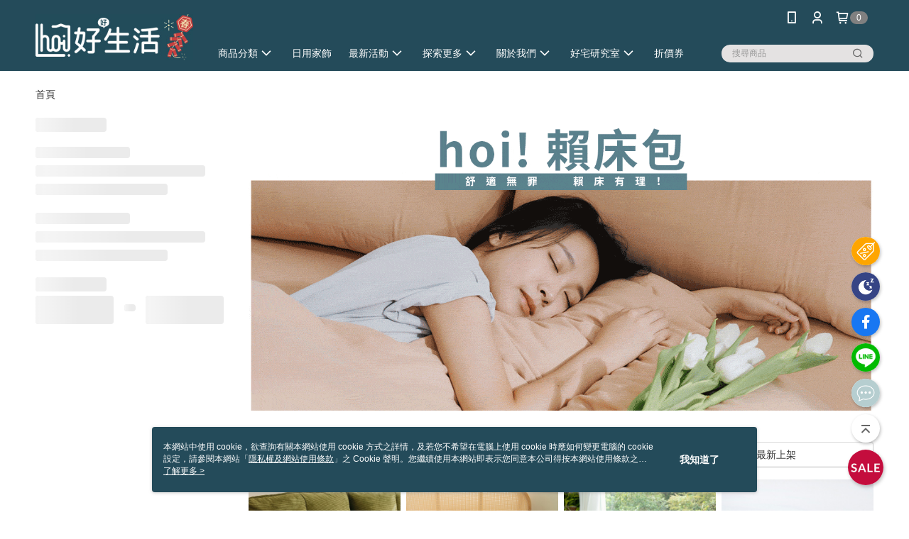

--- FILE ---
content_type: text/html; charset=utf-8
request_url: https://www.hoihome.tw/v2/official/SalePageCategory/373617
body_size: 18539
content:
<!DOCTYPE html>
<html>
<head>
  <title>枕套 | 寢具傢飾商品推薦 | hoi!好好生活</title>
  <meta property="og:title" content="枕套 | 寢具傢飾商品推薦 | hoi!好好生活">
  <meta property="og:type" content="website">
  <meta property="og:url" content="https://www.hoihome.tw/v2/official/SalePageCategory/373617">
  <meta property="og:description" content="hoi!好好生活提供枕套相關優惠與推薦商品價格可供挑選，線上選購寢具傢飾相關商品輕鬆簡單，更多枕套就在hoi!好好生活">
  <meta name="fb:app_id" content="278229693073767">
  <meta name="viewport" content="width=device-width, initial-scale=1">
  <meta name="description" content="hoi!好好生活提供枕套相關優惠與推薦商品價格可供挑選，線上選購寢具傢飾相關商品輕鬆簡單，更多枕套就在hoi!好好生活">
  <meta name="keywords" content="枕套,hoi!賴床包">
  <link rel="alternate" hreflang="x-default" href="https://www.hoihome.tw/v2/official/SalePageCategory/373617" />
  <link rel="alternate" href="https://www.hoihome.tw/v2/official/SalePageCategory/373617?lang&#x3D;zh-TW" hreflang="zh-TW" />
  <link rel="canonical" href="https://www.hoihome.tw/v2/official/SalePageCategory/373617" />
  <link rel='stylesheet' href='https://cms-static.cdn.91app.com/lib/cms-theme-core/3.88.1/css/desktop.default.css?v=3.88.1'> 
  <link rel='stylesheet' href='https://cms.cdn.91app.com/cms/common/iconFonts/v1.1.15/nine1/nine1.css' />
  
  <script>
      (function (global) {
          global.nineyi = global.nineyi || {};
          (function (nineyi) {
              nineyi.shopId = 40000;
              nineyi.dependencies = {"imageServiceConfig":{"contentImagesPath":"contents/images","contentIcoPath":"contents/ico","imagePath":"images/original/","imageHost":"https://cms-static.cdn.91app.com/"},"isClearCache":false,"browsingMode":"desktop","device":"desktop","apiConfig":{"serverApiHost":"https://webapi-internal.91app.io/","clientApiHost":"/","isEnableCdnApi":true,"cdnApiHost":"https://webapi.91app.com/","bffHost":"https://fts-api.91app.com","ftsHost":"https://fts-api.91app.com/cms/v1","ftsHostTemp":"https://fts-api.91app.com"},"machineName":"catalog-85b8f559fd-ssdfq","fetchTimeout":"8000","env":"prod","isBot":false,"isGooglebot":false,"shopDomainName":"www.hoihome.tw","pageName":"category","routerPath":"","requestFullUrl":"https://www.hoihome.tw/v2/official/SalePageCategory/373617","shopId":40000,"isFromApp":false,"isShowCustomerServiceCenter":true,"isIE":false,"clientIp":"52.14.8.109","shopProfile":{"DomainType":"Official","AvailableDomain":"","ShopBasicInfo":{"ShopId":40000,"ShopName":"hoi!好好生活","ShopStatus":"Open","HasPreviewPermission":false,"ShopStartDate":"/Date(1556640000000+0800)/","ShopDomain":"www.hoihome.tw","IosAppId":"1488424731","AndroidPackageName":"com.nineyi.shop.s040000","IsAdultShop":false,"SsoDomain":"www.hoihome.tw","ShopType":"Main","ThemeColor":"Light","HasApp":true,"LayoutType":"Default","RefUrl":"https://bmai.app/05d32629","HasBrandStory":true,"HasShopSummary":true,"StoreTotalCount":18,"DesktopLayoutLogo":"https://img.91app.com/webapi/images/s/ShopOfficialDesktopLayoutLogo/40000/40000logo?v=202601201117","MobileLayoutLogo":"https://img.91app.com/webapi/images/s/ShopOfficialMobileLayoutLogo/40000/40000logo?v=202601201117","PageTitle":"hoi!好好生活│陪你練習打造家的輪廓","FavIconUrl":"https://img.91app.com/webapi/images/o/16/16/ShopFavicon/40000/40000favicon?v=202601201117","AppleTouchIconUrl":"//img.91app.com/webapi/images/t/512/512/ShopIcon/40000/0/01201157","EnableSendAppLinkSMS":true,"ShopAppNameList":[{"AppName":"hoi! 好好生活","OSTypeDef":"Android"},{"AppName":"hoi! 好好生活","OSTypeDef":"iOS"}],"MetaDescription":"特力集團旗下集結家具、寢具、香氛、收納、餐廚等家具家飾產品\\n從獨享的芝華仕單人電動沙發、源氏木語的雙人實木床架，到林氏木業夢想般的小孩房\\nhoi! 陪伴你在成家的過程反覆實驗、反覆練習\\n還可預約【hoi家配師】免費風格諮詢","MetaKeywords":"林氏木業,源氏木語,芝華仕,小半,懶角落,vasagle,螞蟻盒子,賴床包,家具,沙發,沙發床,床架,掀床,電視櫃,餐櫃,餐桌,折疊桌,茶几,實木,書桌,兒童傢俱,香氛,餐盤,收納,清潔,擴香","SupplierName":"好好生活家居家具股份有限公司","IsAntiFraud":true,"CustomerServiceChannel":"System","IsDownloadAndroidAPK":false,"SoldOutType":3,"EnableSessionExpire":false,"IsEnabledBackInStockAlert":true,"ShopNameMultilingualContentMap":{},"RecaptchaEnterpriseSiteKey":"6LfLBFUnAAAAAO_mvI-rkQ8Otp2upvK4YrODiMWc"},"ShopThirdPartyConfigInfo":{"FacebookConfig":{"FansPageUrl":"https://www.facebook.com/hoihometw","AppId":"278229693073767","CommonAppId":"278229693073767","CustomAudiencesPixelIds":["547387989911882","437782518692807"],"IsEnableFacebookManualAdvancedMatching":true},"GoogleConfig":{"GoogleAnalyticsTrackingId":"UA-79224939-25","GTMContainerId":"GTM-KLMK4JL","OfficialShopGoogleTagConfig":{"GoogleConversionData":{"TrackingIdList":["11033865232","11040164479","16506509879"],"ShopUseNewCode":true,"ConversionList":[{"Id":"11033865232","Label":"k_37COmmzIMYEJDYrY0p","TagType":"GoogleConversionForShoppingCart"},{"Id":"11040164479","Label":"g8sZCMuZxIQYEP-UrpAp","TagType":"GoogleConversionForShoppingCart"},{"Id":"16506509879","Label":"Za9vCOyvs54ZELe09b49","TagType":"GoogleConversionForShoppingCart"},{"Id":"11033865232","Label":"N5xyCOymzIMYEJDYrY0p","TagType":"GoogleConversionForRegistrationCompleted"},{"Id":"11040164479","Label":"8BP6CMiZxIQYEP-UrpAp","TagType":"GoogleConversionForRegistrationCompleted"},{"Id":"16506509879","Label":"BfAaCOmvs54ZELe09b49","TagType":"GoogleConversionForRegistrationCompleted"},{"Id":"11033865232","Label":"j2mvCOamzIMYEJDYrY0p","TagType":"GoogleConversionForPayFinish"},{"Id":"11040164479","Label":"grgQCMWZxIQYEP-UrpAp","TagType":"GoogleConversionForPayFinish"},{"Id":"16506509879","Label":"3wCYCOavs54ZELe09b49","TagType":"GoogleConversionForPayFinish"}]},"GoogleRemarketingData":{"TrackingIdList":["11040164479","16506509879"],"RemarketingList":[{"TrackingId":"11040164479","Label":""},{"TrackingId":"16506509879","Label":""}]},"GoogleAdwordsTrackingIdList":["11033865232","11040164479","16506509879"]},"GoogleAnalytics4TrackingId":"G-WFCWVT01C8"},"LineConfig":{"LineUserId":"","IsLineShopLandingPopupEnabled":false,"LineADTracking":[{"LineTagIdCode":"383dee24-b091-40ce-8666-33d92c8f80c4","LineTrackingEvent":["Finish","AddToCart","Registration","ViewContent"]},{"LineTagIdCode":"3955a6a4-e589-4079-a487-9bbfcf7dbe2a","LineTrackingEvent":["Finish","AddToCart","Registration"]}]},"InstagramConfig":{"ShopInstagramUrl":"https://www.instagram.com/hoihome/"},"AdobeAnalyticsConfig":{"ScriptUrl":""},"YahooConfig":{"YahooGeminiTrackingInfoList":[]},"HasCustomerBot":false,"IsPassOuterMemberCode":false},"ShopCustomerServiceInfo":{"CustomServicePhone":"0227917868","CustomServicePhoneDesc":"週一～週五，09:30～18:00","FacebookBot":{"IsEnable":true,"CloseTime":true,"StartWeeklyWorkingDay":1,"EndWeekDayWorkingDay":5,"StartTime":"09:00","EndTime":"18:00"},"OmnichatAppKey":null,"OmnichatSsoKey":null,"ChatBotEnabled":false,"Vendor":null,"ExtensionMarketplaceUrl":null,"VendorToken1":null,"VendorToken2":null},"ShopFunction":{"IsShowQuestionInsert":true,"IsRememberCreditCard":false,"IsEnabledMultiShopCategory":true,"IsShowChangePassword":true,"IsEnableAddressBook":true,"AddressBookVersion":2,"IsPriceOnTop":true,"IsEnabledNewProductCard":true,"IsEnabledShopCategoryAutoDescription":true,"IsSuggestPriceShowPrice":false,"IsEnableLineAppOrder":null,"IsShowShopIntroduce":true,"IsEnabledRetailStoreExpress":false,"IsEnableShopCustomCurrencyRate":false,"IsEnabledCustomTranslation":false,"IsEnableStoreCredit":false,"IsShowStoreCreditInfo":false,"IsShowStoreOnlyLabel":true,"IsEnabledShopReturnGoods":true,"IsEnabledShopChangeGoods":false,"IsEnabledShopCustomReturnGoods":false,"IsEnabledShopCustomChangeGoods":false,"IsEnableSendAppDownLoadLinkReCaptcha":false,"IsEnabledSalesOrderExtendInfo":false,"IsShowAccountBinding":true,"IsEnableCommentAfterLogin":false,"IsEnableCommentAfterLoginReview":true,"IsShowTradesOrderGroupQRCode":false,"IsEnableGoogleAdManager":false,"IsEnableSkuPointsPay":false,"PointsPayDisplayType":"PointDesc","IsEnableMemberTierEventPopup":false},"EnableCmsModuleTypes":[],"IsVerifyCellphoneBeforeGetOuterId":false},"locale":"zh-TW","translationsData":{"zh-TW":{"theme_core":{"activity":{"days":"天","go_to_promotion_list":"查看活動列表","hours":"時","minutes":"分","promotion_come_to_end":"即將結束","promotion_latest":"最新","seconds":"秒"},"blog":{"article_default_description":"你可以開始在左側設定模組內容，文字模組提供了簡易編輯功能，可設定「字級大小」、「置左、置中、置右」、「粗體、設定文字顏色」，利用這些編輯功能，你可以很方便的編輯排版，完成豐富的內容經營！","article_default_title":"你可以開始在左側設定模組內容","intro":"文章引言","see_more":"去看看","tag":"醒目標籤","title":"文章標題"},"breadcrumbs":{"home_page":"首頁","store_express_page":"門市快送"},"browsing_history":{"bestsellers":"熱銷商品","browsing_history":"瀏覽紀錄","browsing_history_clear":"清除瀏覽紀錄","browsing_history_items":"件商品","browsing_history_none":"暫無瀏覽紀錄","browsing_history_see_more":"快去看看"},"collection_detail":{"detail_page_introduction":"穿搭介紹","detail_page_title":"日本穿搭","home_page":"首頁","no_product":"此穿搭頁面商品台灣皆無販售","not_found":"找不到相關的內容","relative_list_title":"此店員其它穿搭","sku_product_list_title":"穿著單品"},"collection_list":{"list_page_title":"日本穿搭","not_found":"找不到相關的內容","product_count":"共 %{productCount} 件商品"},"default":{"cancel":"取消","confirm":"確認","currency":"幣別","currency_selection":"幣別選擇","custom_title":"自訂標題","language":"語系","language_selection":"語系選擇","loading":"載入中...","look_around":"先逛逛","privacy_tip_info_check":"我知道了","privacy_tip_info_first":"本網站中使用 cookie，欲查詢有關本網站使用 cookie 方式之詳情，及若您不希望在電腦上使用 cookie 時應如何變更電腦的 cookie 設定，請參閱本網站「","privacy_tip_info_read_more":"了解更多 >","privacy_tip_info_second":"隱私權及網站使用條款","privacy_tip_info_third":"」之 Cookie 聲明。您繼續使用本網站即表示您同意本公司得按本網站使用條款之 Cookie 聲明使用 cookie。","restricted_popUp_content_check_age":"才能瀏覽與購買","restricted_popUp_content_HK":"警告：本物品內容可能令人反感；不可將本物品派發、傳閱、出售、出租、交給或出借予年齡未滿18歲的人士或將本物品向該等人士出示、播放或放映。","restricted_popUp_content_info":"請確認你的年齡已成年","restricted_popUp_enter":"已成年，繼續","restricted_popUp_leave":"未成年，離開","restricted_popUp_title":"限制級商品","settings":"設定"},"download":{"download_app":"此內容頁面僅限 APP 瀏覽，下載後查看內容","download_link":"或點擊下載","scan_qr_code":"掃描 QR Code 下載"},"error":{"page_not_found":"URL 錯誤，找不到此頁面","to_home":"點此回首頁"},"footer":{"about_us":"關於我們","anti_fraud_desc":"若接到可疑電話，請洽詢165反詐騙專線","benefit_terms":"會員權益聲明","best_view":"本站最佳瀏覽環境請使用Google Chrome、Firefox或Edge以上版本","brand_story":"品牌故事","contact_us":"聯絡我們","faq":"常見問題","message":"客服留言","official_app":"官方APP","payment":"付款方式","privacy":"隱私權及網站使用條款","return_exchange":"退換貨方式","service_information":"客服資訊","shipping":"運送方式","shopping_instructions":"購物說明","store_info":"門市資訊","store_introduction":"商店簡介","terms_and_conditions":"條款及細則"},"header":{"activity":"最新活動","app_download_send_to_number":"已傳送至%{phoneNumber}<br />您也可以掃描QR code下載","app_download_send_to_phone":"APP載點已傳送至您的手機!<br />您也可以掃描QR code下載","app_download_use_qr_code":"建議您使用QR code掃描下載","barcode_search_placeholder":"請輸入關鍵字或%{skuOuterIdName}","category":"商品分類","category_all":"此分類全部商品","category_badge_gift":"贈品","check_order":"查看訂單","checkout":"結帳","click_to_track_status":"點我追蹤狀態 (外連至UberDirect)","contact_customer":"聯繫客服","current_state":"目前狀態","customer_contact":"客服聯繫","deliver_to_new":"$0<store> 外送 至 $1<address>","delivered_to":"$0<store> 配送到： $1<address>","delivery_address":"外送地址","delivery_by":"由%{name}店為你配送！","delivery_time":"指定配達時段","download":"開啟APP","download_app":"APP下載","download_app_describe":"輸入手機下載官方APP，購物更便利","free_send_download_app":"免費傳送載點至手機","i_know":"我知道了","input_cellphone":"請輸入台灣手機號碼","input_cellphone_global":"請輸入手機號碼","input_key_word":"搜尋商品","invalid_cellphone_format":"手機格式不正確","link_word":"文字連結","log_out":"會員登出","login_signup":"會員登入/註冊","muji_search_barcode":"國際條碼搜尋","muji_search_placeholder":"請輸入關鍵字或國際條碼","my_account":"我的帳戶","my_coupons":"我的優惠券","my_favorite":"我的收藏","my_membership":"會員專區","my_orders":"訂單查詢","new_add_item":"最新加入項目","order_cancel_msg":"系統已為您取消訂單，如有疑問請","order_delivery_address":"目前此筆配送到 %{address} 的訂單","order_delivery_success":"您的訂單已成功配達。","order_fail_msg":"因部分原因配送異常，請您儘快與","order_set":"訂單成立","others_looking_for":"看看其他人都找了什麼","pick_up_at_the_store":"取貨門市","please_enter_shipping_address":"請輸入配送地址","points":"%{point}點","purchase_extra":"加價購","recommended_brand":"推薦品牌","scan_qr_download":"手機掃描 QR Code 立即下載","search":"搜尋","search_barcode":"%{skuOuterIdName}搜尋","shopping_cart":"購物車","shopping_cart_empty":"購物車內目前沒有商品","store":"%{name}店","store_selection_default_text":"選擇門市","store_selection_greeting":"歡迎蒞臨：","store_selection_hint_step1":"選擇最常去的門市為您服務吧！","store_selection_hint_step2":"由%{storeName}為您服務！","top_message":"此區為置頂訊息","use_app":"立刻使用官方APP","your_pick_up_store":"你的取貨門市！"},"header_slider":{"about_caption":"關於","about_us":"關於我們","activity":"最新活動","activity_and_preferential":"活動與優惠","answered":"常見問題","brand_story":"品牌故事","category":"分類","category_all_items":"全部商品","contact_us":"聯絡我們","customer_information":"客服資訊","events_and_discounts":"活動與優惠","exchange":"退換貨方式","facebook":"Facebook","follow_community":"追蹤社群","go_to_target_text":"前往%{targetText}","input_coupon":"優惠券","instagram":"Instagram","invitation_events":"邀請活動","invite_friends":"邀請好友","limited_discount":"限時折扣","line":"LINE","membership":"會員權益聲明","message":"客服留言","not_support_for_just_an_hour":"目前門市不支援小時達服務，先去其他地方逛逛","official_app":"官方APP","payment":"付款方式","privacy_policy":"隱私權及網站使用條款","select_channel":"選擇頻道分類","service_description":"服務說明","shipping":"運送方式","shop_category_is_in_preparation":"分類商品準備中，先去其他地方逛逛","shop_information":"商店資訊","shop_instructions":"購物說明","store":"門市","store_discounts":"門市券","store_information":"門市資訊","store_introduction":"商店簡介","terms_and_conditions":"條款及細則"},"hot_sale_ranking":{"page_title":"熱銷排行榜"},"inline":{"april":"4月","august":"8月","december":"12月","delivery":"外送","delivery_order_status_completed":"餐點已送達","delivery_order_status_delivering":"司機取餐運送中...","delivery_order_status_delivering_desc":"餐點已準備完成，等候司機取餐運送至指定地點","delivery_order_status_preparation_desc":"司機取餐後將以簡訊通知您","delivery_order_title":"預計送達時間","february":"2月","friday":"週五","january":"1月","july":"7月","june":"6月","march":"3月","may":"5月","monday":"週一","november":"11月","number_of_order":"訂單編號","number_of_people_dining":"%{number} 位","october":"10月","please_select_branch":"請選擇分店","reservation_button_reserve_table_title":"立即預訂","reservation_button_reserve_takeout_or_delivery_title":"立即預訂","reservation_dd_reserve_brand_title":"品牌","reservation_dd_reserve_store_title":"分店","reservation_dd_reserve_type_title":"預訂類型","reservation_option_booking":"訂位","reservation_option_online_shoping":"線上購物","reservation_option_takeout_or_delivery":"訂餐","reservation_order_title":"訂位資訊","saturday":"週六","seated":"已入座","select_branch":"選擇分店","september":"9月","sunday":"週日","take_out":"外帶","takeout_delivery_order_status_preparation":"餐點準備中...","takeout_delivery_order_status_waiting_confirmation":"訂單等待餐廳確認中","takeout_delivery_order_status_waiting_desc":"等餐廳確認後，您會收到簡訊才算訂單完成","takeout_order_status_completed":"已完成取餐","takeout_order_status_preparation_desc":"餐點準備完成後將以簡訊通知您","takeout_order_status_ready":"餐點準備完成，等待取餐","takeout_order_status_ready_desc":"請使用訂單編號至餐廳門市取餐","takeout_order_title":"預計取餐時間","thursday":"週四","today":"今日","tuesday":"週二","wednesday":"週三"},"location_inventory":{"cart_will_adjust":"你已選擇了不同的門市，如要繼續，你的購物車將會受庫存影響被調整。","change_delivery_store":"更換配送門市？","current_store":"目前配送門市","currently_busy":"目前忙碌中","have_inventory":"尚有庫存","nearby_inventory":"查看鄰近庫存","no_inventory":"暫無庫存","no_store_available":"目前無可配送門市","other_nearby_store":"其它鄰近門市","please_select_other_store":"目前門市暫時關閉服務，請重新選擇其它門市","re_enter_page":"請重新進入頁面，查看其它鄰近門市","select_this_store":"選擇此門市","sorry":"很抱歉！"},"member":{"check_member_level_description":"查看會員等級說明","check_new_level_benefits":"快來查看新等級的會員權益","check_renew_level_benefits":"快來查看目前等級的會員權益","congrats_upgrade":"升等成功！","renewal_successful":"續等成功！"},"product":{"add_back_in_stock":"貨到通知我","add_cart":"加入購物車","add_favorite":"收藏","add_to_cart":"購買","all_available_items_added":"你已將所有可購買商品添加到購物車","already_in_cart":"已在購物車","app_only":"APP獨賣！馬上下載","back_in_stock":"貨到通知","back_in_stock_input_mail_first":"可訂購時將以電子郵件或 App 推播通知","back_in_stock_input_mail_second":" 因數量有限，收到系統通知後請盡快購買，此功能無法保留商品","back_in_stock_input_mail_third":"確認通知即為同意商品追蹤 Email 及推播，並更新會員電子郵件資料","back_in_stock_limit_first":"訂閱數量已達上限，","back_in_stock_limit_second":"可至貨到通知頁面刪除","back_in_stock_not_login":"請先登入，再開啟通知","can_not_buy":"無法購買","cancel_back_in_stock":"取消貨到通知","choose_purchase_method":"請選擇購買方式","confirm":"確認","immediately_buy":"立即結帳","immediately_buy_express_sale_page":"馬上搶購","in_store_only":"門市限定","include_these_salepages_text":"內含以下商品","input_mail":"輸入電子郵件","insufficient_inventory":"庫存量不足","is_missing_purchase_method":"無法購買","its_restricted_product":"此為%{label}商品","limit_max_value_msg":"最多購買上限為%{maxValue}件","login":"登入","login_and_try_again":"請先登入會員後再試一次","mail":"電子郵件","mail_format_error":"電子郵件格式錯誤","max_purchase_limit":"已達最大可購數量","maximum_purchase_of_limit_items_for_this_product":"本商品最多購買 %{maxValue} 件","no_restock":"售完不補貨","not_selling_mask_label_text":"暫停販售","not_start_sell":"尚未開賣","points":"%{points}點","points_string":"點","purchase_qualification_required":"需至少符合以下一項資格才可購買","required":"必填","restock":"售完補貨中","salepage_bundle_p2_title":"選擇商品選項","salepage_removed_placeholder":"此商品已下架","select_product_for_comment":"選擇要評價的商品","selling_start_date_time":"%{sellingStartDateTime} 開賣","selling_will_kickoff":"即將開賣","share_to_buy":"分享後立即購買","sku_select_placeholder":"請選擇商品選項","sold_out":"已售完","sold_out_express_sale_page":"熱銷一空","some_items_are_out_of_stock":"部分商品的選項庫存不足，請重新選擇","stock_qty":"可售 %{stockQty} 件","subscribed_time":"加入時間：","this_option_is_out_of_stock":"此選項庫存不足，請重新選擇","unable_to_add_cart":"無法加入購物車"},"promotion":{"come_to_end":"即將結束","latest":"最新"},"quick_entry":{"shortcut_function":"快捷功能"},"recommendation_section":{"other_people_watching":"其他人也在看","recommended_to_you":"為你推薦","you_might_like":"你可能會喜歡"},"search":{"search_product":"搜尋商品"},"shop_category":{"all":"全部","all_category":"所有分類","all_products":"全部商品","category":"分類","category_products_title":"分類商品","chosen":"已選擇","clear_all_filters":"清除所有篩選","create_fast_buy_order_system_error":"系統忙碌中，請稍後再試。","delivery_sms":"配送簡訊","fast_buy":"快速結帳","fast_buy_api_false_common_message":"快速結帳失敗，請重新整理","fast_buy_change_order":"修改訂單","fast_buy_confirm":"確認","fast_buy_confirm_payment":"確認付款","fast_buy_discount":"折扣","fast_buy_discount_coupon":"折價券","fast_buy_eligible":"符合","fast_buy_error_message":"錯誤訊息","fast_buy_freight":"運費","fast_buy_giveaway":"贈","fast_buy_go_to_checkout":"前往結帳","fast_buy_go_to_index":"回首頁","fast_buy_ineligible":"不符合","fast_buy_no_garbage_error_message":"很抱歉，目前環保二用袋已售罄無法提供快速結帳。","fast_buy_order_info":"訂單資訊","fast_buy_payment_method":"付款方式","fast_buy_product_information":"商品資訊","fast_buy_receiver_info":"收件人資訊","fast_buy_shipping_coupon_discount":"運費券折扣","fast_buy_sold_out":"已售完","fast_buy_subtotal":"小計","fast_buy_total":"總計：","fast_buy_with_promo_code":"（含使用優惠碼 %{promoCode}）","filter":"篩選","filter_selected":"已選擇篩選條件","gift":"贈品","go_to_other_category":"先去別的分類逛逛","go_to_other_place":"先去其他地方逛逛","highest":"最高","home_page":"首頁","lowest":"最低","no_products_matched_filter":"沒有商品符合篩選條件","not_support_for_just_an_hour":"目前門市不支援小時達服務","order_delivery_notification":"下單後務必留意$0<sms>與$1<notification>確保商品順利送交予您！","orderby_curator":"店長推薦","orderby_newest":"最新上架","orderby_page_view":"最多人看","orderby_price_high_to_low":"價格高到低","orderby_price_low_to_high":"價格低到高","orderby_sales":"熱賣商品","original_range":"原始區間","pay_amount":"金額：","payment":"付款方式","please_choose":"請選擇","popular_tag":"熱門標籤","price":"價格","price_range":"價格區間","product_category":"商品分類","product_count":"共 %{productCount} 項商品","products_in_this_section":"本區商品","publish_notification":"推播通知","related_category":"相關分類","related_products":"相關商品","select_category":"選擇分類","select_channel":"選擇頻道分類","shipping":"運送方式","shop_category_is_in_preparation":"分類商品準備中","shopping_cart_price":"購物車金額：","show_all_filters":"顯示所有篩選條件","show_less":"顯示更少","show_more":"顯示更多","sort_by":"排序","swipe_to_next_category":"繼續滑動看下一個分類","swipe_to_prev_category":"繼續滑動看上一個分類","unlimited":"不限","watching":"你正在看"},"store_express":{"active_location":"配送門市","address":"地址","address_not_found":"輸入的地址不在配送範圍無法運送，請嘗試輸入其他地址","address_title":"快送地址","auto_locate_failed":"獲取定位失敗","auto_locate_success":"定位成功","avaliable_locations":"可配送鄰近門市如下：","block":"地區","change_location_hint":"將為你確認購物車商品在「%{locationName}」的庫存，你確定要變更嗎？","check_location":"已配對最近門市","chincking":"配對中","city":"縣市","comment":"備註","comment_hint":"輸入樓層或房號","confirm":"確認","display_error_msg":"顯示錯誤訊息","distance":"距離","inout_address":"輸入地址","input_address":"輸入地址","input_floor":"輸入樓層或房號","input_location":"輸入門市","left_hint":"你確定要離開外送門市服務嗎？","location_service":"定位服務","location_title":"變更配送門市","modify":"修改","no_choice":"尚未選擇","no_location_address":"尚無門市地址","receiver_info":"收件資訊","renew_location":"已重新配對新門市","select_block":"選擇地區","select_city":"選擇縣市","send_to":"外送至","sent_to_address":"外送至%{address}","update_location_confirm":"修改地址或配送門市，須回到首頁調整並重新結帳，你確定要修改嗎？","welcome":"歡迎使用門市快送"},"tag_category":{"related_category":"相關分類","related_products":"相關商品","watching":"你正在看"},"toast":{"add_success":"加入成功","add_to_cart_fail":"加入購物車失敗，請稍後再試","add_to_wishlist_successfully":"加入收藏成功","back_in_stock_subscribe_success":"可訂購時將通知","back_in_stock_unsubscribe_success":"已取消通知","cancel_back_in_stock_input_mail_success":"已取消通知","filter_upper_limit":"篩選條件已達上限","got_it":"我知道了","is_closed":"商品已下架","login_success":"登入成功","logout_success":"登出成功","no_start":"商品尚未開賣","not_found":"無此商品","reload":"重新整理","remove_success":"移除成功","removed_from_wishlist_successfully":"移除收藏成功","sale_page_bundle_loading_failed":"無法載入商品資訊","select_error":"請先選取選項","sold_out":"商品已售完","submit_error":"送出失敗","submit_success":"送出成功","system_error":"系統忙碌中，請重試","un_listing":"此商品尚未發布"},"toolbox":{"coupon":"門市券","custom":"自訂功能","fb_messenger":"FB Messenger","fb_page":"Facebook 粉絲團","fb_send_messege":"發送訊息","ig":"Instagram","line":"LINE","store_info":"門市資訊"}},"catalog":{}}},"market":"TW","isEnableLocaleSelect":true,"isShowCollectionBoard":false,"isEnableCustomerServiceCenter":true,"isEnableCmsCdn":true,"themecoreVersion":"3.88.1","serverRenderData":{"isEnableSpecialPriceFrontendSort":false,"isEnableStoreExpressPage":false,"googleApiKey":"AIzaSyCDgF43O93eq3D2yjdisjZrHOj_CEtEd_0","metafieldTemplate":{"id":"67736875bc49302f1bda6be3","type":"SalepageCard","templateFields":[{"key":"metafield_1","templateFieldKey":"template_field_1","displayType":"PrimaryLabel","textSize":"10px","textWeight":"Normal","textColor":"#FF5353"},{"key":"metafield_2","templateFieldKey":"template_field_2","displayType":"SecondaryLabel","textSize":"10px","textWeight":"Normal","textColor":"#ff5353"},{"key":"metafield_5","templateFieldKey":"template_field_4","displayType":"PrimaryLabel","textSize":"10px","textWeight":"Normal","textColor":"#bbcbae"},{"key":"metafield_4","templateFieldKey":"template_field_5","displayType":"SecondaryLabel","textSize":"10px","textWeight":"Normal","textColor":"#244b5a"},{"key":"salepage_title","templateFieldKey":"template_field_6","displayType":"Text","textSize":"14px","textWeight":"Normal","textColor":"#000000"},{"key":"salepage_price","templateFieldKey":"template_field_7","displayType":"Text","textSize":"14px","textWeight":"Bold","textColor":"#000000"}]}},"isDesignCloudEnabled":false,"designCloudBigCEnabledArea":[]};
              nineyi.isPreviewMode = false;
              nineyi['__PRELOADED_STATE__'] = {"globalStyleData":{"generalStyle":{"discountMoneyColor":"#ff5353","moneyColor":"#ff5353"},"tagStyle":{}},"construct":{"header":[{"moduleIndex":0,"attributes":{"isFirstView":true,"badgeStyle":{"color":"#ffffff","backgroundColor":"#808080"},"customLinkListMenuSwitch":{"isTurnOn":true},"headerStyle":{"backgroundStyle":"viewOnTop","backgroundColor":"#244b5a"},"navStyle":{"color":"#ffffff"},"activityMenuSwitch":{"isTurnOn":false},"logoSrc":{"materialId":"brand002_logo","materialKey":"brand002_logo-lwg7ddo7dk","materialItem":{"materialKey":"brand002_logo-lwg7ddo7dk","isEnableCompressDesktop":false,"desktopImageInfo":{"width":300,"fileSize":15872,"fileExtension":"image/jpeg","resizeList":[],"height":88},"imageUrl":"0110076e-2112-47af-965e-7b7d3335004c-1767075856-d6ie8avlvj_d.jpg","compressVersion":2}},"categoryMenuSwitch":{"isTurnOn":true},"toolbox":{"toolboxList":[{"linkInfo":{"params":"481624","pageType":"p02"},"isEnableCompressMobile":false,"mobileImageInfo":{"width":150,"fileSize":4616,"fileExtension":"image/jpeg","resizeList":[],"height":150},"isPinned":true,"isEnableCompressDesktop":false,"customName":"創新低價","imageUrlMobile":"16646c00-ebe9-431b-80ba-109676145272-1748308431-y36prge284_m.jpg","itemKey":"y36prge284","materialKey":"toolbox-lwg7ddo7dk","urlType":"internal","itemIndex":0,"invalid":false,"linkUrl":"https://www.hoihome.tw/v2/official/SalePageCategory/481624","id":"custom","compressVersion":2},{"isEnableCompressMobile":false,"linkInfo":{"params":"1461bdd6-3149-48a6-8cfe-aae10fc281c3","pageType":"p17"},"mobileImageInfo":{"width":150,"fileSize":14141,"fileExtension":"image/jpeg","resizeList":[],"height":150},"isPinned":false,"isEnableCompressDesktop":false,"customName":"日用家飾館新春特惠","imageUrlMobile":"4b2c5b90-6667-4875-b661-34ad58c7f01b-1761190248-346cjc8c88_m.jpg","itemKey":"346cjc8c88","materialKey":"toolbox-lwg7ddo7dk","urlType":"internal","itemIndex":1,"invalid":false,"linkUrl":"https://www.hoihome.tw/page/hoilife","id":"custom","compressVersion":2},{"isEnableCompressMobile":false,"linkInfo":{"params":"469788","pageType":"p02"},"mobileImageInfo":{"width":150,"fileSize":7712,"fileExtension":"image/jpeg","resizeList":[],"height":150},"isPinned":false,"isEnableCompressDesktop":false,"customName":"床墊+床架享現折","imageUrlMobile":"3a930cf6-d9cb-4b3f-9a00-f09214b6eb41-1757555104-2f6f7h1pjb_m.jpg","itemKey":"2f6f7h1pjb","materialKey":"toolbox-lwg7ddo7dk","urlType":"internal","itemIndex":2,"invalid":false,"id":"custom","compressVersion":2,"linkUrl":"https://www.hoihome.tw/v2/official/SalePageCategory/469788"},{"urlType":"custom","isPinned":false,"itemIndex":3,"linkUrl":"https://www.facebook.com/hoihometw","invalid":false,"id":"fb_page","itemKey":"cs5lyfc39p"},{"isEnableCompressMobile":false,"mobileImageInfo":{"width":50,"fileSize":4163,"fileExtension":"image/jpeg","resizeList":[],"height":50},"isPinned":false,"isEnableCompressDesktop":false,"customName":"LINE OA","imageUrlMobile":"870b6263-d22b-4cb5-be96-c383d8b755b6-1670923668-0v30nptljk_m.jpg","itemKey":"0v30nptljk","materialKey":"toolbox-lwg7ddo7dk","urlType":"custom","itemIndex":4,"linkUrl":"http://line.me/R/ti/p/%40qlw5768k","invalid":false,"id":"custom","compressVersion":1},{"isEnableCompressMobile":false,"mobileImageInfo":{"width":150,"fileSize":6406,"fileExtension":"image/jpeg","resizeList":[],"height":150},"isPinned":false,"isEnableCompressDesktop":false,"customName":"聯絡我們","imageUrlMobile":"870b6263-d22b-4cb5-be96-c383d8b755b6-1705383331-d2ugpmi46z_m.jpg","itemKey":"d2ugpmi46z","materialKey":"toolbox-lwg7ddo7dk","urlType":"custom","itemIndex":5,"linkUrl":"https://www.hoihome.tw/Shop/Introduce/40000?t=3","invalid":false,"id":"custom","compressVersion":2}]},"optionsMenuSwitch":{"ecouponMenuIsTurnOn":false,"browsingHistoryMenuIsTurnOn":true,"promotionMenuIsTurnOn":false},"topMessageData":{"linkInfo":{"params":"61a3fc5a-7af6-4ddc-a7c1-27d6191fd8bd","pageType":"p17"},"backgroundColor":"#000000","urlType":"internal","isTurnOn":true,"color":"#ffffff","linkUrl":"https://www.hoihome.tw/page/member","text":"官網/APP獨家福利✨點數回饋最高2%"},"customLinkListMenuTitle":{"text":"優惠"},"customLinkListMenu":[{"itemIndex":0,"linkUrl":"https://www.hoihome.tw/page/hoilife","linkInfo":{"params":"1461bdd6-3149-48a6-8cfe-aae10fc281c3","pageType":"p17"},"urlType":"internal","text":"日用家飾","itemKey":"69wkuwbo19"},{"linkInfo":{"pageType":"p07"},"urlType":"internal","itemIndex":1,"linkUrl":"https://www.hoihome.tw/v2/Promotion/List","childList":[{"itemIndex":0,"linkInfo":{"pageType":"p07"},"urlType":"internal","text":"限時優惠一覽✨","itemKey":"wzluex587q","linkUrl":"https://www.hoihome.tw/v2/Promotion/List"},{"itemIndex":1,"linkInfo":{"params":"527225","pageType":"p18"},"urlType":"internal","text":"家具滿額現折無上限💰","itemKey":"ubqrctreiw","linkUrl":"https://www.hoihome.tw/v2/PromotionEngine/Detail/527225"},{"itemIndex":2,"linkInfo":{"params":"481624","pageType":"p02"},"urlType":"internal","text":"創新低價｜數量有限👀","itemKey":"7grvb2mkez","linkUrl":"https://www.hoihome.tw/v2/official/SalePageCategory/481624"},{"itemIndex":3,"linkInfo":{"params":"527807","pageType":"p18"},"urlType":"internal","text":"ZERO床墊1元加購好禮🎁","itemKey":"qzqdiyon2s","linkUrl":"https://www.hoihome.tw/v2/PromotionEngine/Detail/527807"},{"itemIndex":4,"linkInfo":{"params":"527757","pageType":"p18"},"urlType":"internal","text":"日京山風禮盒官網特惠🎟️","itemKey":"yajkik83ig","linkUrl":"https://www.hoihome.tw/v2/PromotionEngine/Detail/527757"}],"text":"最新活動","itemKey":"yrr2tavczx"},{"itemIndex":2,"linkInfo":{"params":"a1dfd80e-dce3-4353-923d-1096cc62821a","pageType":"p17"},"urlType":"internal","childList":[{"itemIndex":0,"linkUrl":"https://www.hoihome.tw/Shop/HotSaleRanking/40000?lang=zh-TW","urlType":"custom","text":"熱銷排行","itemKey":"7e6wj9q1h2"},{"itemIndex":1,"linkUrl":"https://www.hoihome.tw/v2/Brand","urlType":"custom","text":"品牌總覽","itemKey":"6xcq8ilsp5"},{"itemIndex":2,"linkInfo":{"params":"35a97e66-2710-4d16-b07f-96139d2a6d9a","pageType":"p17"},"urlType":"internal","text":"最強指名家具","itemKey":"42xm9fm459","linkUrl":"https://www.hoihome.tw/page/bestchoice"},{"itemIndex":3,"linkInfo":{"params":"ec25795d-fef4-420b-81a1-83f0a5ad2d80","pageType":"p17"},"urlType":"internal","text":"頭等艙電動沙發","itemKey":"75jjds10qi","linkUrl":"https://www.hoihome.tw/page/cheers"},{"itemIndex":4,"linkInfo":{"params":"43d83b69-9e20-4c98-b9d9-467692e286c7","pageType":"p17"},"urlType":"internal","text":"hoi!Sleep好眠製造所","itemKey":"i5i47r7gae","linkUrl":"https://www.hoihome.tw/page/hoisleep3"},{"itemIndex":5,"linkInfo":{"params":"4942ccbb-e193-4fec-a910-8c6e9de5f666","pageType":"p17"},"urlType":"internal","text":"藍盒子100天試睡","itemKey":"889tnw1fe8","linkUrl":"https://www.hoihome.tw/page/bluebox-mattress"},{"itemIndex":6,"linkInfo":{"params":"01b0eba8-da32-4106-8e83-77cc1f5fcc7a","pageType":"p17"},"urlType":"internal","text":"hoi!賴床包","itemKey":"2526w4z0bb","linkUrl":"https://www.hoihome.tw/page/sweetdreams"},{"itemIndex":7,"linkInfo":{"params":"d25390ec-0547-4cc3-a369-682a1a746569","pageType":"p17"},"urlType":"internal","text":"hoi!LAB實驗室香氛","itemKey":"4j1gsyo5mw","linkUrl":"https://www.hoihome.tw/page/hoilab"},{"itemIndex":8,"linkInfo":{"params":"d93e9cc3-989c-4cce-8bc0-e6aa93e327c7","pageType":"p17"},"urlType":"internal","text":"張景嵐聯名洗沐","itemKey":"ik31zjjj6q","linkUrl":"https://www.hoihome.tw/page/artlantix"},{"itemIndex":9,"linkInfo":{"params":"f315eee6-d698-4de3-8332-57a4b2279486","pageType":"p17"},"urlType":"internal","text":"VASAGLE工業風家具","itemKey":"c7njrokxx9","linkUrl":"https://www.hoihome.tw/page/Vasagle"},{"itemIndex":10,"linkInfo":{"params":"69f0ad18-23fd-45e1-958a-961e665e4d87","pageType":"p17"},"urlType":"internal","text":"家的懶角落收納","itemKey":"xoosa1rjpm","linkUrl":"https://www.hoihome.tw/page/lazycorner"},{"itemIndex":11,"linkInfo":{"params":"a49a34cf-f4af-4a28-bec8-3ace1f0b7364","pageType":"p17"},"urlType":"internal","text":"租屋設計5分鐘速裝家具","itemKey":"5e43ux7vxx","linkUrl":"https://www.hoihome.tw/page/antboxN"},{"itemIndex":12,"linkUrl":"https://www.hoihome.tw/v2/official/SalePageCategory/0?tags=G3154::K28755,G4739::K44864&sortMode=Sales","urlType":"custom","text":"▸ASAP免約配出貨🚚","itemKey":"83po2enxse"}],"text":"探索更多","itemKey":"pzb3t0y3ua","linkUrl":"https://www.hoihome.tw/page/antbox"},{"itemIndex":3,"childList":[{"itemIndex":0,"linkInfo":{"params":"61a3fc5a-7af6-4ddc-a7c1-27d6191fd8bd","pageType":"p17"},"urlType":"internal","text":"官網會員福利新上線","itemKey":"a974wwe7k6","linkUrl":"https://www.hoihome.tw/page/member"},{"itemIndex":1,"linkInfo":{"pageType":"p20"},"urlType":"internal","text":"hoi!好好生活誌","itemKey":"nt7m1fmtsz","linkUrl":"https://www.hoihome.tw/v2/shop/InfoModuleList#!/ArticleList"},{"itemIndex":2,"linkInfo":{"pageType":"p24"},"urlType":"internal","text":"精選影音","itemKey":"xty5hmkzd1","linkUrl":"https://www.hoihome.tw/v2/shop/InfoModuleList#!/VideoList"},{"itemIndex":3,"linkUrl":"https://www.hoihome.tw/page/brand_story","linkInfo":{"params":"609207b9-31a0-4739-bd39-a51c57e9928e","pageType":"p17"},"urlType":"internal","text":"品牌故事","itemKey":"o5egwczpnr"},{"itemIndex":4,"linkUrl":"https://www.hoihome.tw/v2/Shop/StoreList/40000","urlType":"custom","text":"門市資訊","itemKey":"i85yuev20b"},{"itemIndex":5,"linkUrl":"https://www.hoihome.tw/Shop/Introduce/40000?t=3","urlType":"custom","text":"大宗採購","itemKey":"x0dkrnb24h"},{"itemIndex":6,"linkInfo":{"params":"3f30fce5-acef-490d-bbd0-c6f5d6b592dd","pageType":"p17"},"urlType":"internal","text":"得獎公告","itemKey":"35u5fa9tga","linkUrl":"https://www.hoihome.tw/page/lottery"},{"itemIndex":7,"linkUrl":"https://www.hoihome.tw/shop/introduce/40000?t=2","urlType":"custom","text":"購物說明","itemKey":"mxfo23jcth"},{"itemIndex":8,"linkInfo":{"params":"6863b347-5382-43f3-b929-a8ad17c7837c","pageType":"p17"},"urlType":"internal","text":"家具配送說明","itemKey":"91oti9xo1g","linkUrl":"https://www.hoihome.tw/page/furnituredelivery"},{"itemIndex":9,"linkUrl":"https://www.hoihome.tw/V2/MyAccount/VipMemberBenefits","urlType":"custom","text":"會員權益聲明","itemKey":"f5idazmufh"},{"itemIndex":10,"linkUrl":"https://www.hoihome.tw/MyAccount/Privacy","urlType":"custom","text":"隱私權條款","itemKey":"1hqydjium4"},{"itemIndex":11,"linkUrl":"https://surveyform.testritegroup.com/s/zwKGB","urlType":"custom","text":"員工感謝信","itemKey":"g5mxbbc4kd"}],"text":"關於我們","itemKey":"yamd1ido3q"},{"linkInfo":{"params":"8cca80b8-4795-43af-ae77-96abb124afc9","pageType":"p17"},"urlType":"internal","itemIndex":4,"linkUrl":"https://www.hoihome.tw/page/hoi_makehome","childList":[{"itemIndex":0,"linkInfo":{"params":"8cca80b8-4795-43af-ae77-96abb124afc9","pageType":"p17"},"linkUrl":"https://www.hoihome.tw/page/hoi_makehome","urlType":"internal","text":"家配師服務","itemKey":"fc6el2kurm"},{"itemIndex":1,"linkInfo":{"params":"93673","pageType":"p21"},"urlType":"internal","text":"【開箱】高雄夢想之家","itemKey":"bbbwbxb0jg","linkUrl":"https://www.hoihome.tw/Article/Detail/93673"},{"itemIndex":2,"linkInfo":{"params":"93671","pageType":"p21"},"urlType":"internal","text":"【開箱】中和暖色美宅","itemKey":"mdduqn39h4","linkUrl":"https://www.hoihome.tw/Article/Detail/93671"},{"itemIndex":3,"linkInfo":{"params":"93646","pageType":"p21"},"urlType":"internal","text":"【開箱】淡水溫馨小宅","itemKey":"ks470k5cgp","linkUrl":"https://www.hoihome.tw/Article/Detail/93646"},{"itemIndex":4,"linkInfo":{"params":"93643","pageType":"p21"},"urlType":"internal","text":"【開箱】基隆日式美屋","itemKey":"d0e0pyavrc","linkUrl":"https://www.hoihome.tw/Article/Detail/93643"},{"itemIndex":5,"linkInfo":{"params":"93640","pageType":"p21"},"urlType":"internal","text":"【開箱】桃園紓壓小窩","itemKey":"bpvrlkva12","linkUrl":"https://www.hoihome.tw/Article/Detail/93640"},{"itemIndex":6,"linkInfo":{"params":"83752","pageType":"p21"},"urlType":"internal","text":"【開箱】台南風格公寓","itemKey":"wlchhufb4n","linkUrl":"https://www.hoihome.tw/Article/Detail/83752"},{"itemIndex":7,"linkUrl":"https://pse.is/7v5v5y","urlType":"custom","text":"立即預約","itemKey":"afff27xyjn"}],"text":"好宅研究室","itemKey":"zqjzy8fsmi"},{"linkInfo":{"pageType":"p05"},"urlType":"internal","itemIndex":5,"linkUrl":"https://www.hoihome.tw/v2/ECoupon/List","text":"折價券","itemKey":"pol9xw8k6b","isShowOnMobile":true}],"activityMenu":{}},"id":"HeaderA","groupId":"Header","moduleKey":"lwg7ddo7dk"}],"center":[{"moduleIndex":0,"attributes":{"isFirstView":true,"isShowOnMobile":true},"id":"CategoryBreadcrumbs"},{"moduleIndex":1,"attributes":{"isFirstView":true,"isShowOnMobile":true,"displayRowNumber":2},"id":"CategoryTags"},{"moduleIndex":2,"componentType":"pages","attributes":{"isFirstView":true},"id":"ShopCategory"}],"footer":[{"moduleIndex":-1,"attributes":{"isFirstView":false},"id":"Footer","groupId":"Footer","moduleKey":"64c20638-bbd3-4fba-a480-8ae0b2742423"}]},"pageMetaData":{}};
              nineyi.silo = '91app';
              nineyi.pageType = 'p02';
              nineyi.viewId = '';
              nineyi.i18n = {"preferredCurrency":"TWD","isEnableAutoDetectLanguage":false,"detectLocationPreferredLangs":["zh-TW"],"defaultLanguage":"zh-TW","availableLanguages":["zh-TW"],"isEnableLanguage":true,"allLanguages":[{"lang":"en-US","display":"English (US)"},{"lang":"zh-TW","display":"中文 (繁體)"},{"lang":"zh-HK","display":"中文 (香港)"},{"lang":"zh-CN","display":"中文 (简体)"},{"lang":"ms-MY","display":"Bahasa Melayu"},{"lang":"ja-JP","display":"日本語"},{"lang":"th-TH","display":"ไทย"}],"defaultCurrency":"TWD","availableCurrencies":["TWD"],"isEnableCurrency":false,"salesMarketSettings":{"salesMarket":"TW","salesCurrency":"TWD"}} || {};
              nineyi.dcCdnDomain = 'https://cms-static.cdn.91app.com/static/userSite/trinity-core/1.0.16';
              nineyi.dcApiDomain = 'https://design-api.91app.com';
          })(global.nineyi)
      })(window);
  </script>  <script>
      window.nineyi = window.nineyi || {};
      window.nineyi.gaSetting = {
          GoogleAnalyticsTrackingId: 'UA-79224939-25',
          GoogleAnalytics4TrackingId: 'G-WFCWVT01C8',
          CookieDomainSetting: document.location.hostname,
          originDomain: '',
          officialSsoDomain: 'www.hoihome.tw',
          countryName: 'tw'
      };
  </script>  <!--GoogleConversion Start-->
  <script async src="https://www.googletagmanager.com/gtag/js?id=UA-79224939-25"></script>
  <script>
      window.dataLayer = window.dataLayer || [];
      function gtag() { dataLayer.push(arguments); }
      gtag('js', new Date());
      gtag('config', 'AW-11033865232',{
          cookie_domain: document.location.hostname,
          allow_enhanced_conversions: true,
      });
      gtag('config', 'AW-11040164479',{
          cookie_domain: document.location.hostname,
          allow_enhanced_conversions: true,
      });
      gtag('config', 'AW-16506509879',{
          cookie_domain: document.location.hostname,
          allow_enhanced_conversions: true,
      });
  </script>
  <!--GoogleConversion End-->  <!-- Google Tag Manager -->
  <script>(function(w,d,s,l,i){w[l]=w[l]||[];w[l].push({'gtm.start':
  new Date().getTime(),event:'gtm.js'});var f=d.getElementsByTagName(s)[0],
  j=d.createElement(s),dl=l!='dataLayer'?'&l='+l:'';j.async=true;j.src=
  'https://www.googletagmanager.com/gtm.js?id='+i+dl;f.parentNode.insertBefore(j,f);
  })(window,document,'script','dataLayer','GTM-KLMK4JL');</script>
  <!-- End Google Tag Manager -->  <script type="application/ld+json">
    {
      "@context": "http://schema.org",
      "@type": "LocalBusiness",
      "name": "枕套 | 寢具傢飾商品推薦 | hoi!好好生活",
      "image": ""
    }
  </script>  <link rel='icon' href=https://img.91app.com/webapi/images/o/16/16/ShopFavicon/40000/40000favicon?v&#x3D;202601201117 />
  <link rel='shortcut icon' href=https://img.91app.com/webapi/images/o/16/16/ShopFavicon/40000/40000favicon?v&#x3D;202601201117 />
  <link rel="apple-touch-icon" href=//img.91app.com/webapi/images/t/512/512/ShopIcon/40000/0/01201157 />
  <link rel="apple-touch-icon" sizes="180x180" href=//img.91app.com/webapi/images/t/512/512/ShopIcon/40000/0/01201157>
  <link rel="apple-touch-icon-precomposed" href=//img.91app.com/webapi/images/t/512/512/ShopIcon/40000/0/01201157 /></head>
<body >
  <!-- Google Tag Manager (noscript) -->
  <noscript><iframe src="https://www.googletagmanager.com/ns.html?id=GTM-KLMK4JL"
  height="0" width="0" style="display:none;visibility:hidden"></iframe></noscript>
  <!-- End Google Tag Manager (noscript) -->  <!-- Facebook Pixel Code Start -->
  <script>
      !function (f, b, e, v, n, t, s) {
          if (f.fbq) return;
          n = f.fbq = function () {
              n.callMethod ?
                  n.callMethod.apply(n, arguments) : n.queue.push(arguments)
          };
          if (!f._fbq) f._fbq = n;
          n.push = n;
          n.loaded = !0;
          n.version = '2.0';
          n.queue = [];
          t = b.createElement(e);
          t.async = !0;
          t.src = v;
          s = b.getElementsByTagName(e)[0];
          s.parentNode.insertBefore(t, s)
      }(window, document, 'script', '//connect.facebook.net/en_US/fbevents.js');
      window.nineyi.facebookConfig = JSON.parse('{"FansPageUrl":"https://www.facebook.com/hoihometw","AppId":"278229693073767","CommonAppId":"278229693073767","CustomAudiencesPixelIds":["547387989911882","437782518692807"],"IsEnableFacebookManualAdvancedMatching":true,"allSiteFbPixelId":"1021834927899745"}');
  </script>
  <!--Facebook Pixel Code End-->  <!-- LINE Tag Base Code Start -->
  <script>
  (function(g,d,o){
  g._ltq=g._ltq||[];g._lt=g._lt||function(){g._ltq.push(arguments)};
  var h=location.protocol==='https:'?'https://d.line-scdn.net':'http://d.line-cdn.net';
  var s=d.createElement('script');s.async=1;
  s.src=o||h+'/n/line_tag/public/release/v1/lt.js';
  var t=d.getElementsByTagName('script')[0];t.parentNode.insertBefore(s,t);
      })(window, document);
  </script>
  <noscript>
  <img height="1" width="1" style="display:none"
      src="https://tr.line.me/tag.gif?c_t=lap&t_id=383dee24-b091-40ce-8666-33d92c8f80c4&e=pv&noscript=1" />
  <img height="1" width="1" style="display:none"
      src="https://tr.line.me/tag.gif?c_t=lap&t_id=3955a6a4-e589-4079-a487-9bbfcf7dbe2a&e=pv&noscript=1" />
  </noscript>
  <!-- End LINE Tag Base Code End -->
  <!-- shopExtensions Start-->
  <!-- shopExtensions End-->  <!-- YAHOO Gemini Code Start -->
  <script type="application/javascript">
      (function (w, d, t, r, u) {
          w[u] = w[u] || [];
          JSON.parse('[]').forEach(function (item) {
              let _properties = { 'pixelId': item.PixelId };
              w[u].push({
                  'projectId': item.ProjectId,
                  'properties': _properties
              })
          });
          var s = d.createElement(t);
          s.src = r;
          s.async = true;
          s.onload = s.onreadystatechange = function () {
              var y, rs = this.readyState, c = w[u];
              if (rs && rs != "complete" && rs != "loaded") {
                  return
              } try {
                  y = YAHOO.ywa.I13N.fireBeacon;
                  w[u] = [];
                  w[u].push = function (p) { y([p]) };
                  y(c)
              } catch (e) { }
          };
          var scr = d.getElementsByTagName(t)[0], par = scr.parentNode;
          par.insertBefore(s, scr) ;
      })(window, document, "script", "https://s.yimg.com/wi/ytc.js", "dotq");
  </script>
  <!-- YAHOO Gemini Code End -->
  <script>
      (function (root) {
          root.nineyi = root.nineyi || {};
          root.nineyi.ServiceWorker = root.nineyi.ServiceWorker || {};
          root.nineyi.ServiceWorker.Env = "prod";
          root.nineyi.ServiceWorker.Options = {
  	        v: "1",
  	        tid: "UA-79224939-25",
  	        ccode: "TW",
  	        ch: 'web',
  	        cud: "TWD",
  	        ld: "zh-TW"
          }
      })(this);
  </script>  <div id="fb-root"></div>
  <script>
      if(typeof window !== 'undefined') {
          window.fbAsyncInit = function() {
              FB.init({
                  appId            : "278229693073767",
                  autoLogAppEvents : true,
                  xfbml            : true,
                  version          : "v2.10"
              });
          };
      }
  </script>
  <script async defer crossorigin="anonymous">
      (function (d, s, id) {
          var js, fjs = d.getElementsByTagName(s)[0];
          if (d.getElementById(id)) return;
          js = d.createElement(s);
          js.id = id;
          js.src = "//connect.facebook.net/zh_TW/sdk.js";
          fjs.parentNode.insertBefore(js, fjs);
      }(document, 'script', 'facebook-jssdk'));
  </script>  <div id="root"></div>
<section id="seo-auto-description-section" style="visibility: hidden;">
    <p>枕套</p>
    <p>尋找適合的枕套時，可以透過hoi!好好生活尋找最新優惠與推薦商品。這裡提供了各種價格和款式的枕套供您挑選，方便且輕鬆地在線上購買。無論您對於枕套有什麼需求，hoi!好好生活都能滿足您的需求。</p>
</section>
<script type="application/ld+json">
    {
    "@context": "https://schema.org",
    "@type": "BreadcrumbList",
    "itemListElement": [{"@type":"ListItem","position":1,"name":"首頁","item":"https://www.hoihome.tw"},{"@type":"ListItem","position":2,"name":"寢具傢飾","item":"https://www.hoihome.tw/v2/official/SalePageCategory/318036"},{"@type":"ListItem","position":3,"name":"床包被套","item":"https://www.hoihome.tw/v2/official/SalePageCategory/318076"},{"@type":"ListItem","position":4,"name":"hoi!賴床包","item":"https://www.hoihome.tw/v2/official/SalePageCategory/498671"},{"@type":"ListItem","position":5,"name":"枕套","item":"https://www.hoihome.tw/v2/official/SalePageCategory/373617"}]
    }
</script>
  <!-- StackDriver Reporter Start -->
  <script>
      window.nineyi.env = 'prod';
      window.nineyi.stackdriverConfig = {"name":"catalog","version":"5.99.0"};
  </script>
  <!-- StackDriver Reporter End -->  
  
  <script type="text/javascript" src="https://tracking-client.91app.com/tracking-service/sdk/ec/latest/main.min.js?timestamp=1693903690"></script>
  
  <script src="https://cms-static.cdn.91app.com/lib/react/16.14.0/umd/react.production.min.js?timestamp=1693903690"></script>
  <script src="https://cms-static.cdn.91app.com/lib/react-dom/16.14.0/umd/react-dom.production.min.js?timestamp=1693903690"></script>
  
  <script src="https://cms-static.cdn.91app.com/lib/lodash/4.17.21/lodash.min.js?timestamp=1693903690"></script>
  <script src="https://cms-static.cdn.91app.com/lib/jsonpath/1.1.1/jsonpath.min.js?timestamp=1693903690"></script>
  <script src="https://cms-static.cdn.91app.com/lib/react-redux/7.2.3/react-redux.min.js?timestamp=1693903690"></script>
  <script src="https://app.cdn.91app.com/global/currency-exchange-rate/currency.js"></script>
  

    <script defer src="https://cms-static.cdn.91app.com/lib/cms-theme-core/3.88.1/js/nineyi.themeCore.desktop.category.vendor.module.js?timestamp=1693903690"></script>
    <script defer src="https://cms-static.cdn.91app.com/lib/cms-theme-core/3.88.1/js/nineyi.themeCore.desktop.category.vendor-91app.module.js?timestamp=1693903690"></script>
    <script defer src="https://cms-static.cdn.91app.com/lib/cms-theme-core/3.88.1/js/nineyi.themeCore.desktop.category.client.module.js?timestamp=1693903690"></script>
</body>
</html>